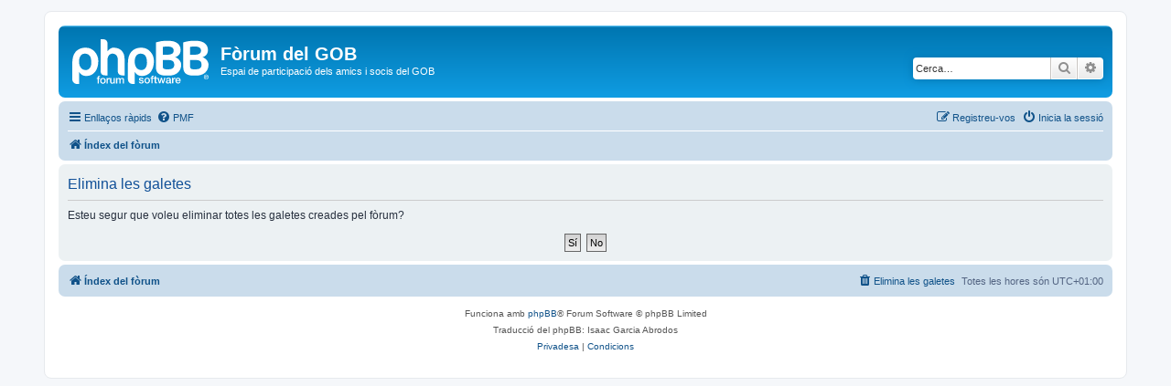

--- FILE ---
content_type: text/html; charset=UTF-8
request_url: https://www.gobmallorca.com/forum/ucp.php?mode=delete_cookies&sid=0d55da8d21dc316bdaee7196263bd72b
body_size: 2826
content:

<!DOCTYPE html>
<html dir="ltr" lang="ca">
<head>
<meta charset="utf-8" />
<meta http-equiv="X-UA-Compatible" content="IE=edge">
<meta name="viewport" content="width=device-width, initial-scale=1" />

<title>Fòrum del GOB - Tauler de control de l’usuari - Elimina les galetes</title>

	<link rel="alternate" type="application/atom+xml" title="Canal d’informació - Fòrum del GOB" href="/forum/app.php/feed?sid=5b8c35f5971339279123e2cc6edbd4b4">			<link rel="alternate" type="application/atom+xml" title="Canal d’informació - Temes nous" href="/forum/app.php/feed/topics?sid=5b8c35f5971339279123e2cc6edbd4b4">	<link rel="alternate" type="application/atom+xml" title="Canal d’informació - Temes actius" href="/forum/app.php/feed/topics_active?sid=5b8c35f5971339279123e2cc6edbd4b4">			

<!--
	phpBB style name: prosilver
	Based on style:   prosilver (this is the default phpBB3 style)
	Original author:  Tom Beddard ( http://www.subBlue.com/ )
	Modified by:
-->

<link href="./assets/css/font-awesome.min.css?assets_version=33" rel="stylesheet">
<link href="./styles/prosilver/theme/stylesheet.css?assets_version=33" rel="stylesheet">
<link href="./styles/prosilver/theme/ca/stylesheet.css?assets_version=33" rel="stylesheet">




<!--[if lte IE 9]>
	<link href="./styles/prosilver/theme/tweaks.css?assets_version=33" rel="stylesheet">
<![endif]-->


<link href="./ext/phpbb/ads/styles/all/theme/phpbbads.css?assets_version=33" rel="stylesheet" media="screen">




</head>
<body id="phpbb" class="nojs notouch section-ucp ltr ">


<div id="wrap" class="wrap">
	<a id="top" class="top-anchor" accesskey="t"></a>
	<div id="page-header">
		<div class="headerbar" role="banner">
					<div class="inner">

			<div id="site-description" class="site-description">
		<a id="logo" class="logo" href="./index.php?sid=5b8c35f5971339279123e2cc6edbd4b4" title="Índex del fòrum">
					<span class="site_logo"></span>
				</a>
				<h1>Fòrum del GOB</h1>
				<p>Espai de participació dels amics i socis del GOB</p>
				<p class="skiplink"><a href="#start_here">Saltar fins al contingut</a></p>
			</div>

									<div id="search-box" class="search-box search-header" role="search">
				<form action="./search.php?sid=5b8c35f5971339279123e2cc6edbd4b4" method="get" id="search">
				<fieldset>
					<input name="keywords" id="keywords" type="search" maxlength="128" title="Cerca paraules clau" class="inputbox search tiny" size="20" value="" placeholder="Cerca…" />
					<button class="button button-search" type="submit" title="Cerca">
						<i class="icon fa-search fa-fw" aria-hidden="true"></i><span class="sr-only">Cerca</span>
					</button>
					<a href="./search.php?sid=5b8c35f5971339279123e2cc6edbd4b4" class="button button-search-end" title="Cerca avançada">
						<i class="icon fa-cog fa-fw" aria-hidden="true"></i><span class="sr-only">Cerca avançada</span>
					</a>
					<input type="hidden" name="sid" value="5b8c35f5971339279123e2cc6edbd4b4" />

				</fieldset>
				</form>
			</div>
						
			</div>
					</div>
				<div class="navbar" role="navigation">
	<div class="inner">

	<ul id="nav-main" class="nav-main linklist" role="menubar">

		<li id="quick-links" class="quick-links dropdown-container responsive-menu" data-skip-responsive="true">
			<a href="#" class="dropdown-trigger">
				<i class="icon fa-bars fa-fw" aria-hidden="true"></i><span>Enllaços ràpids</span>
			</a>
			<div class="dropdown">
				<div class="pointer"><div class="pointer-inner"></div></div>
				<ul class="dropdown-contents" role="menu">
					
											<li class="separator"></li>
																									<li>
								<a href="./search.php?search_id=unanswered&amp;sid=5b8c35f5971339279123e2cc6edbd4b4" role="menuitem">
									<i class="icon fa-file-o fa-fw icon-gray" aria-hidden="true"></i><span>Temes sense resposta</span>
								</a>
							</li>
							<li>
								<a href="./search.php?search_id=active_topics&amp;sid=5b8c35f5971339279123e2cc6edbd4b4" role="menuitem">
									<i class="icon fa-file-o fa-fw icon-blue" aria-hidden="true"></i><span>Temes actius</span>
								</a>
							</li>
							<li class="separator"></li>
							<li>
								<a href="./search.php?sid=5b8c35f5971339279123e2cc6edbd4b4" role="menuitem">
									<i class="icon fa-search fa-fw" aria-hidden="true"></i><span>Cerca</span>
								</a>
							</li>
					
										<li class="separator"></li>

									</ul>
			</div>
		</li>

				<li data-skip-responsive="true">
			<a href="/forum/app.php/help/faq?sid=5b8c35f5971339279123e2cc6edbd4b4" rel="help" title="Preguntes més freqüents" role="menuitem">
				<i class="icon fa-question-circle fa-fw" aria-hidden="true"></i><span>PMF</span>
			</a>
		</li>
						
			<li class="rightside"  data-skip-responsive="true">
			<a href="./ucp.php?mode=login&amp;redirect=ucp.php%3Fmode%3Ddelete_cookies&amp;sid=5b8c35f5971339279123e2cc6edbd4b4" title="Inicia la sessió" accesskey="x" role="menuitem">
				<i class="icon fa-power-off fa-fw" aria-hidden="true"></i><span>Inicia la sessió</span>
			</a>
		</li>
					<li class="rightside" data-skip-responsive="true">
				<a href="./ucp.php?mode=register&amp;sid=5b8c35f5971339279123e2cc6edbd4b4" role="menuitem">
					<i class="icon fa-pencil-square-o  fa-fw" aria-hidden="true"></i><span>Registreu-vos</span>
				</a>
			</li>
						</ul>

	<ul id="nav-breadcrumbs" class="nav-breadcrumbs linklist navlinks" role="menubar">
				
		
		<li class="breadcrumbs" itemscope itemtype="https://schema.org/BreadcrumbList">

			
							<span class="crumb" itemtype="https://schema.org/ListItem" itemprop="itemListElement" itemscope><a itemprop="item" href="./index.php?sid=5b8c35f5971339279123e2cc6edbd4b4" accesskey="h" data-navbar-reference="index"><i class="icon fa-home fa-fw"></i><span itemprop="name">Índex del fòrum</span></a><meta itemprop="position" content="1" /></span>

			
					</li>

		
					<li class="rightside responsive-search">
				<a href="./search.php?sid=5b8c35f5971339279123e2cc6edbd4b4" title="Mostra les opcions de cerca avançada" role="menuitem">
					<i class="icon fa-search fa-fw" aria-hidden="true"></i><span class="sr-only">Cerca</span>
				</a>
			</li>
			</ul>

	</div>
</div>
	</div>

	
	<a id="start_here" class="anchor"></a>
	<div id="page-body" class="page-body" role="main">
		
		
<form id="confirm" action="./ucp.php?mode=delete_cookies&amp;sid=5b8c35f5971339279123e2cc6edbd4b4&amp;confirm_key=I6J4I3304E" method="post">
<div class="panel">
	<div class="inner">

	<h2 class="message-title">Elimina les galetes</h2>
	<p>Esteu segur que voleu eliminar totes les galetes creades pel fòrum?</p>

	<fieldset class="submit-buttons">
		<input type="hidden" name="confirm_uid" value="1" />
<input type="hidden" name="sess" value="5b8c35f5971339279123e2cc6edbd4b4" />
<input type="hidden" name="sid" value="5b8c35f5971339279123e2cc6edbd4b4" />

		<input type="submit" name="confirm" value="Sí" class="button2" />&nbsp;
		<input type="submit" name="cancel" value="No" class="button2" />
	</fieldset>

	</div>
</div>
</form>

			</div>


<div id="page-footer" class="page-footer" role="contentinfo">
	<div class="navbar" role="navigation">
	<div class="inner">

	<ul id="nav-footer" class="nav-footer linklist" role="menubar">
		<li class="breadcrumbs">
									<span class="crumb"><a href="./index.php?sid=5b8c35f5971339279123e2cc6edbd4b4" data-navbar-reference="index"><i class="icon fa-home fa-fw" aria-hidden="true"></i><span>Índex del fòrum</span></a></span>					</li>
		
				<li class="rightside">Totes les hores són <span title="UTC+1">UTC+01:00</span></li>
							<li class="rightside">
				<a href="./ucp.php?mode=delete_cookies&amp;sid=5b8c35f5971339279123e2cc6edbd4b4" data-ajax="true" data-refresh="true" role="menuitem">
					<i class="icon fa-trash fa-fw" aria-hidden="true"></i><span>Elimina les galetes</span>
				</a>
			</li>
														</ul>

	</div>
</div>

	<div class="copyright">
				<p class="footer-row">
			<span class="footer-copyright">Funciona amb <a href="https://www.phpbb.com/">phpBB</a>&reg; Forum Software &copy; phpBB Limited</span>
		</p>
				<p class="footer-row">
			<span class="footer-copyright">Traducció del phpBB: Isaac Garcia Abrodos</span>
		</p>
						<p class="footer-row" role="menu">
			<a class="footer-link" href="./ucp.php?mode=privacy&amp;sid=5b8c35f5971339279123e2cc6edbd4b4" title="Privadesa" role="menuitem">
				<span class="footer-link-text">Privadesa</span>
			</a>
			|
			<a class="footer-link" href="./ucp.php?mode=terms&amp;sid=5b8c35f5971339279123e2cc6edbd4b4" title="Condicions" role="menuitem">
				<span class="footer-link-text">Condicions</span>
			</a>
		</p>
					</div>

	<div id="darkenwrapper" class="darkenwrapper" data-ajax-error-title="Error d’AJAX" data-ajax-error-text="S’ha produït un error processant la sol·licitud." data-ajax-error-text-abort="L’usuari ha interromput la sol·licitud." data-ajax-error-text-timeout="La sol·licitud ha excedit el temps d’espera; torneu a intentar-ho." data-ajax-error-text-parsererror="S’ha produït un error amb la sol·licitud i el servidor ha enviat una resposta no vàlida.">
		<div id="darken" class="darken">&nbsp;</div>
	</div>

	<div id="phpbb_alert" class="phpbb_alert" data-l-err="Error" data-l-timeout-processing-req="S’ha excedit el temps d’espera de la sol·licitud.">
		<a href="#" class="alert_close">
			<i class="icon fa-times-circle fa-fw" aria-hidden="true"></i>
		</a>
		<h3 class="alert_title">&nbsp;</h3><p class="alert_text"></p>
	</div>
	<div id="phpbb_confirm" class="phpbb_alert">
		<a href="#" class="alert_close">
			<i class="icon fa-times-circle fa-fw" aria-hidden="true"></i>
		</a>
		<div class="alert_text"></div>
	</div>
</div>

</div>

<div>
	<a id="bottom" class="anchor" accesskey="z"></a>
	<img class="sr-only" aria-hidden="true" src="&#x2F;forum&#x2F;app.php&#x2F;cron&#x2F;cron.task.core.tidy_cache&#x3F;sid&#x3D;5b8c35f5971339279123e2cc6edbd4b4" width="1" height="1" alt="">
</div>

<script src="./assets/javascript/jquery-3.6.0.min.js?assets_version=33"></script>
<script src="./assets/javascript/core.js?assets_version=33"></script>




<script src="./styles/prosilver/template/forum_fn.js?assets_version=33"></script>
<script src="./styles/prosilver/template/ajax.js?assets_version=33"></script>





</body>
</html>

